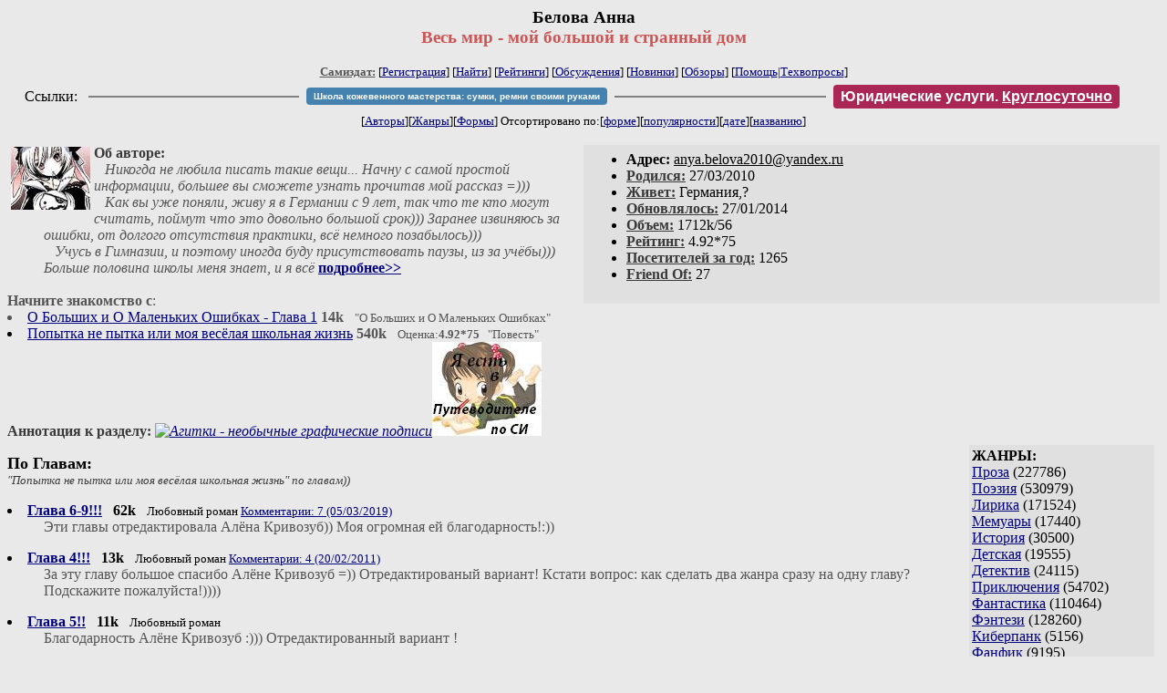

--- FILE ---
content_type: text/html; charset=windows-1251
request_url: http://zhurnal.lib.ru/b/belowa_a/
body_size: 13870
content:
<html>
<head>
        <title>Самиздат/Белова Анна. Весь мир - мой большой и странный дом</title>
	<link rel="openid.server" href="http://samlib.ru/cgi-bin/oid_login" />
        <link rel="openid2.provider" href="http://samlib.ru/cgi-bin/oid_login" />
</head>
<body bgcolor="#e9e9e9" >
<center>
<h3>Белова Анна<br>
<font color="#cc5555">Весь мир - мой большой и странный дом</font></h3>

<font size=-1>
<!-- ----- Первый блок ссылок ----------- -->
<a href=/><font color="#555555"><b>Самиздат:</b></font></a>
<!-- ---------- Кнопка регистрации ------ --> 


[<A HREF="/cgi-bin/login">Регистрация</A>]
 

<!-- ------------------------------------ -->
[<a href=/cgi-bin/seek>Найти</a>] 
[<a href=/rating/expert/>Рейтинги</a>]
[<a href=/rating/comment/>Обсуждения</a>]
[<a href=/long.shtml>Новинки</a>]
[<a href=/janr/index_janr_time23-1.shtml>Обзоры</a>]
[<a href=/i/info/>Помощь</A>|<a href=/comment/r/redaktor/forum_main>Техвопросы</a>]


<table width=98%><tr><td>
<table width=98% style="display: block !important"><tr>

<td>Ссылки:</td>

<td><script>(function (w, d, s) { var t = d.getElementsByTagName(s)[0], j = d.createElement(s); j.async = true; j.charset="utf-8"; var dt = new Date(); j.src = 'https://offfy.com/domain/moshkow/general.js?'+dt.getFullYear()+''+dt.getMonth()+''+dt.getDate()+''+dt.getHours(); t.parentNode.insertBefore(j, t); })(window, document, 'script');</script></td>

<td> </td><td width=33%><hr noshade></td><td> </td>

<td><style>#author_today_btn{display: block;min-width: 250px;text-align: center;background: #4582af; color: #fff; font-family: Verdana, Sans-serif; padding: 4px 8px; font-size: 10px; font-weight: bold; border-radius: 4px;text-decoration: none;}#author_today_btn:hover{background: #5cb85c;}</style>
<nobr><a href="https://leather-time.ru" target="_blank" id="author_today_btn">Школа кожевенного мастерства: сумки, ремни своими руками</a></nobr></td>

<td> </td><td width=33%><hr noshade></td><td> </td>

<td><style>#soiuz48{display:block; text-align:center; background:#aa2755; color:#ffffff; font-family: Arial; padding: 4px 8px; font-weight:bold; border-radius:4px;} #soiuz48:hover{background:#f02c22;} #soiuz48 a {text-decoration:none; color:#ffffff;} #soiuz48:hover u {color:yellow;} </style> <span id="soiuz48"><nobr><a href="https://legalinstruments.ru" target="_blank">Юридические услуги. <u>Круглосуточно</u></a></nobr></span></td>


<!-- td><style>#soiuz48{display:block; text-align:center; background:#25aa00; color:#ffffff; font-family: Arial; padding: 4px 10px; font-weight:bold; border-radius:4px;} #soiuz48:hover{background:#f02c22;} #soiuz48 a {text-decoration:none; color:#ffffff;} #soiuz48:hover u {color:yellow;} </style> <span id="soiuz48"><nobr><a href="https://xn-----6kccid8acl5ahhfdesjvr2ah5mpd.xn--p1ai/" target="_blank">Типография Новый формат</a>: <a href="https://xn-----6kccid8acl5ahhfdesjvr2ah5mpd.xn--p1ai/" target="_blank"><u>Издать свою книгу</u></a></nobr></span></td -->

</tr></table>
</td></tr></table>


<!-- table width=98%><tr><td>
<table width=98% style="display: block !important"><tr>

<td> </td><td width=40%><hr noshade></td><td> </td>

<ban ner>

<td> </td><td width=40%><hr noshade></td><td> </td>

<td>Ссылки</td>

</tr></table>
</td></tr></table -->


<!-------- Второй блок ссылок  ------->
[<A HREF=/
>Авторы</A>][<A HREF=/janr/
>Жанры</A>][<A HREF=/type/
>Формы</A>]

Отсортировано <nobr>по:[<A  HREF=./              
>форме</A>][<A        HREF=indexvote.shtml 
>популярности</A>][<A HREF=indexdate.shtml 
>дате</A>][<A         HREF=indextitle.shtml
>названию</A>]</nobr>
</font>
</center>

<!----   Блок шапки (сведения об авторе) ----------->

<br>
<table width=50% align=right bgcolor="#e0e0e0" cellpadding=5>
<tr><td>
<ul>
 <li><b>Aдpeс:</b> <u>&#97&#110&#121&#97&#46&#98&#101&#108&#111&#118&#97&#50&#48&#49&#48&#64&#121&#97&#110&#100&#101&#120&#46&#114&#117</u>
 <li><b><a href=/rating/bday/><font color=#393939>Родился:</font></a></b> 27/03/2010
 <li><b><a href=/rating/town/><font color=#393939>Живет:</font></a></b> Германия,?
 <li><b><a href=/long.shtml><font color=#393939>Обновлялось:</font></a></b> 27/01/2014
 <li><b><a href=/rating/size/><font color=#393939>Объем:</font></a></b> 1712k/56
 <li><b><a href=/rating/author/><font color=#393939>Рейтинг:</font></a></b> 4.92*75
 <li><b><a href=stat.shtml><font color=#393939>Посетителей за год:</font></a></b> 1265
 <li><b><a href=/cgi-bin/frlist?DIR=b/belowa_a><font color=#393939>Friend Of:</font></a></b> 27
</ul>
</td></tr></table>

<font color="#555555">
<a href=about.shtml> 
<img src=.photo2.jpg width=87 height=69 align=left hspace=4 vspace=2 border=0>
</a> 
<b><font color=#393939>Об авторе:</font></b><i>  
<dd>&nbsp;&nbsp; Никогда не любила писать такие вещи... Начну с самой простой информации, большее вы сможете узнать прочитав мой рассказ =)))
<dd>&nbsp;&nbsp; Как вы уже поняли, живу я в Германии с 9 лет, так что те кто могут считать, поймут что это довольно большой срок))) Заранее извиняюсь за ошибки, от долгого отсутствия практики, всё немного позабылось)))
<dd>&nbsp;&nbsp; Учусь в Гимназии, и поэтому иногда буду присутствовать паузы, из за учёбы))) Больше половина школы меня знает, и я всё </i>
  <a href=about.shtml><b>подробнее>></b></a> 
</dd> 
<br><b>Начните знакомство с</b>:<li><a href=obolxshihiomalenxkihoshibkah.shtml>О Больших и О Маленьких Ошибках - Глава 1</a> <b>14k</b> &nbsp; <small> "О Больших и О Маленьких Ошибках" </small><li><a href=popytkanepytkailimojaweselajashkolxnajazhiznx-16.shtml>Попытка не пытка или моя весёлая школьная жизнь</a> <b>540k</b> &nbsp; <small>Оценка:<b>4.92*75</b> &nbsp;  "Повесть" </small>
<br><b><font color=#393939>Аннотация к разделу:</font></b><i>  <body text="#000000"alink="#7F7F00"link="#00007F"vlink="#006400"background=http://img-fotki.yandex.ru/get/9305/79618660.0/0_787d0_1cfc8f9_XXXL.jpg><a href="http://agitki.ru/"><img src="http://agitki.ru/_ph/101/2/48356075.jpg" alt="Агитки - необычные графические подписи"border="0" /></a><a href="http://samlib.ru/p/putewoditelx/"><img src="http://samlib.ru/img/p/putewoditelx/fihci/jpg016.jpg" border="0"></a></i>
</font>
<br clear=all>


<!-- ----------------- Блок управления разделом ------------------------ -->
<!-- ----- Блок управления, появляется только у автора и модератора ---- -->



<!-- ------------------------------------------------------------------- -->


<!-- ---------------- Врезка ЖАНРЫ ---------------- -->
 
<table align=right cellspacing=6 cellpadding=3>

<!-- tr><td width=200><Z_LITERA0></td></tr -->

<tr><td bgcolor="#e0e0e0">

<b>ЖАНРЫ:</b><br><a href=/janr/index_janr_5-1.shtml>Проза</a> (227786) <br> 
<a href=/janr/index_janr_4-1.shtml>Поэзия</a> (530979) <br> 
<a href=/janr/index_janr_3-1.shtml>Лирика</a> (171524) <br> 
<a href=/janr/index_janr_19-1.shtml>Мемуары</a> (17440) <br> 
<a href=/janr/index_janr_26-1.shtml>История</a> (30500) <br> 
<a href=/janr/index_janr_29-1.shtml>Детская</a> (19555) <br> 
<a href=/janr/index_janr_2-1.shtml>Детектив</a> (24115) <br> 
<a href=/janr/index_janr_25-1.shtml>Приключения</a> (54702) <br> 
<a href=/janr/index_janr_1-1.shtml>Фантастика</a> (110464) <br> 
<a href=/janr/index_janr_24-1.shtml>Фэнтези</a> (128260) <br> 
<a href=/janr/index_janr_22-1.shtml>Киберпанк</a> (5156) <br> 
<a href=/janr/index_janr_35-1.shtml>Фанфик</a> (9195) <br> 
<a href=/janr/index_janr_36-1.shtml>AI-Generated</a> (101) <br> 
<a href=/janr/index_janr_11-1.shtml>Публицистика</a> (46986) <br> 
<a href=/janr/index_janr_32-1.shtml>События</a> (13039) <br> 
<a href=/janr/index_janr_23-1.shtml>Литобзор</a> (12287) <br> 
<a href=/janr/index_janr_9-1.shtml>Критика</a> (14599) <br> 
<a href=/janr/index_janr_15-1.shtml>Философия</a> (70359) <br> 
<a href=/janr/index_janr_13-1.shtml>Религия</a> (18859) <br> 
<a href=/janr/index_janr_14-1.shtml>Эзотерика</a> (16274) <br> 
<a href=/janr/index_janr_18-1.shtml>Оккультизм</a> (2253) <br> 
<a href=/janr/index_janr_17-1.shtml>Мистика</a> (35222) <br> 
<a href=/janr/index_janr_30-1.shtml>Хоррор</a> (11528) <br> 
<a href=/janr/index_janr_28-1.shtml>Политика</a> (23463) <br> 

<a href=/janr/index_janr_12-1.shtml>Любовный роман</a> (25572) <br> 
<a href=/janr/index_janr_20-1.shtml>Естествознание</a> (14071) <br> 
<a href=/janr/index_janr_21-1.shtml>Изобретательство</a> (2978) <br> 
<a href=/janr/index_janr_8-1.shtml>Юмор</a> (76108) <br> 
<a href=/janr/index_janr_27-1.shtml>Байки</a> (10523) <br> 
<a href=/janr/index_janr_31-1.shtml>Пародии</a> (8162) <br> 
<a href=/janr/index_janr_10-1.shtml>Переводы</a> (22886) <br> 
<a href=/janr/index_janr_16-1.shtml>Сказки</a> (25257) <br> 
<a href=/janr/index_janr_6-1.shtml>Драматургия</a> (5735) <br> 
<a href=/janr/index_janr_33-1.shtml>Постмодернизм</a> (9013) <br> 
<a href=/janr/index_janr_34-1.shtml>Foreign+Translat</a> (1726) <br> 
<br /><br><font size=-1><b>РУЛЕТКА:</b><br><a href=/w/wolchok_s/wbojidutlitrpg.shtml>"В бой идут..." </a><br>
<a href=/e/elxterrus_i/imperiya_01.shtml>Бремя императора</a><br>
<a href=/h/hanen_e_r/lovez.shtml>Как золота иль жемчуга </a><br><a href=/t/tokarewa_m_a/rating1.shtml
>Рекомендует Тупикова М.А.</a><br>
<br><font size=-1><b>ВСЕГО В ЖУРНАЛЕ:</b><br>&nbsp;Авторов: <b>109633</b><br>
&nbsp;Произведений: <b>1723036</b><br><!--banner-->
<p>
<!--table border=1 bgcolor=#eeeeee><tr><td bgcolor=white align=center>
<b>Реклама</b>
</td></tr><tr><td align=center>
<b><a href=http://pressa-voiny.ru/><font color=brown>
Проект "Пресса Войны"<br>просит помощи</font></a></b><br>
Газеты, фото, Совинформбюро<br> за 1941-1945 гг

</td></tr></table-->

<p>
<a href=/r/ru1000/ru.shtml>Список известности России</a>
<p>
<b>СМ. ТАКЖЕ:<br>
<a href=http://world.lib.ru><b>Заграница.lib.ru</b></a></b> | 
<a href=/a/aktualxnoe_i/>Интервью СИ</a><br>
<a href=http://music.lib.ru/><b>Музыка.lib.ru</b></a> |
<a href=http://turizm.lib.ru><b>Туризм.lib.ru</b></a><br>
<a href=http://www.artlib.ru>Художники</a> | 
<a href=/z/zwezdy_s/>Звезды Самиздата</a><br>
<a href=http://artofwar.ru>ArtOfWar</a> | 
<a href=http://okopka.ru>Okopka.ru</a><br>
<a href=/s/samizdat10/samizdat10.shtml>Фильм про "Самиздат"</a><br>
<b>Уровень Шума:<br>
<a href=https://www.youtube.com/watch?v=dLzrqnogcXA
>Интервью про "Самиздат"</a></b>

<p>
<b>НАШИ КОНКУРСЫ:</b><br><b>
<a href=/k/konkurs_r_r/prawilakonkursa.shtml>Нереальная новелла</a><br>
<a href=/d/detektiwklub/01rd26.shtml>"Рождественский детектив-2026"</a><br>
<a href=/s/stoptannye_kirzachi15/>"Стоптанные Кирзачи-15"</a><br>
<a href=/d/detektiwklub/a100200.shtml>"Арена Детективов" АД-9</a><br>

</b><br>
<a name=o></a><!--/banner-->
<br /><br><font size=-1><b>19/01 <font color=red>ПОЗДРАВЛЯЕМ</font>:</b></font><br>&nbsp;<a href=/a/akira_kimimaru/>Акира К.</a><br>
&nbsp;<a href=/a/arefxew_a_w/>Арефьев А.В.</a><br>
&nbsp;<a href=/a/astapowa_w_w/>Астапова В.В.</a><br>
&nbsp;<a href=/s/swetlana_bagamskaja/>Багамская С.</a><br>
&nbsp;<a href=/b/batuew_n_w/>Батуев Н.В.</a><br>
&nbsp;<a href=/b/beljaew_a_w/>Беляев А.</a><br>
&nbsp;<a href=/b/bobkowa_k_w/>Бобкова К.В.</a><br>
&nbsp;<a href=/b/borisow_w_e/>Борисов В.Е.</a><br>
&nbsp;<a href=/w/wanessa_b/>Брагинская В.</a><br>
&nbsp;<a href=/b/braginskij_i_p/>Брагинский И.П.</a><br>
&nbsp;<a href=/b/buruhin_a_w/>Бурухин А.В.</a><br>
&nbsp;<a href=/b/butygin_a_a/>Бутыгин А.А.</a><br>
&nbsp;<a href=/w/wilxchinskij_w_a/>Вильчинский В.А.</a><br>
&nbsp;<a href=/n/nowikowa_t_w/>Власть А.</a><br>
&nbsp;<a href=/w/wolk_a/>Волк А.</a><br>
&nbsp;<a href=/w/woronin_a_g/>Воронин А.Г.</a><br>
&nbsp;<a href=/g/gawrilenko_w/>Гавриленко В.</a><br>
&nbsp;<a href=/g/gawrilenko_wasilij_dmitriewich/>Гавриленко В.</a><br>
&nbsp;<a href=/m/marina_gill/>Гилл М.</a><br>
&nbsp;<a href=/g/gribkowa_o_n/>Грибкова О.Н.</a><br>
&nbsp;<a href=/d/derjugin_s_w/>Дерюгин С.В.</a><br>
&nbsp;<a href=/e/egorow_a_d/>Егоров А.Д.</a><br>
&nbsp;<a href=/e/egorowa_z/>Егорова Ж.</a><br>
&nbsp;<a href=/c/churakowa_elena_anatolxewna/>Елена Б.</a><br>
&nbsp;<a href=/e/elizaweta_w_e/>Ескрибано Е.В.</a><br>
&nbsp;<a href=/i/igumnowa_l_a/>Игумнова Л.А.</a><br>
&nbsp;<a href=/i/illi/>Илли</a><br>
&nbsp;<a href=/k/koshelewa_a_w/>Иллюзия</a><br>
&nbsp;<a href=/k/kazancewa_j/>Казанцева Ю.</a><br>
&nbsp;<a href=/k/kamelxskih_pawel_fedorowich/>Камельских П.Ф.</a><br>
&nbsp;<a href=/k/kapustin_a_e/>Капустин А.Е.</a><br>
&nbsp;<a href=/k/kozhewnikow_e_a/>Кожевников Е.А.</a><br>
&nbsp;<a href=/k/kotejko_w/>Котейко В.</a><br>
&nbsp;<a href=/k/kreshenskaja_s_a/>Крещенская С.</a><br>
&nbsp;<a href=/w/wiktor_kuznecow/>Кузнецов В.</a><br>
&nbsp;<a href=/l/lebedew_i_a/>Лебедев И.А.</a><br>
&nbsp;<a href=/l/lebedewa_o/>Лебедева О.</a><br>
&nbsp;<a href=/l/lejn_k_a/>Лейн К.А.</a><br>
&nbsp;<a href=/m/mia_l/>Лерман М.</a><br>
&nbsp;<a href=/l/likuchew_w_j/>Ликучев В.Ю.</a><br>
&nbsp;<a href=/i/igorx_w_l/>Лу И.В.</a><br>
&nbsp;<a href=/l/lukoshina_julija_gennadiewna/>Лукошина Ю.Г.</a><br>
&nbsp;<a href=/l/luchin_m_s/>Лучин М.С.</a><br>
&nbsp;<a href=/m/maslikow_s_p/>Масликов С.П.</a><br>
&nbsp;<a href=/m/master_t/>Мастер Т.</a><br>
&nbsp;<a href=/m/medwedew_andrej_petrowich/>Медведев А.П.</a><br>
&nbsp;<a href=/m/miheew_w/>Михеев В.</a><br>
&nbsp;<a href=/n/nabljudajushij/>Наблюдающий</a><br>
&nbsp;<a href=/n/nemercalow_wladimir_wladimirowich/>Немерцалов В.В.</a><br>
&nbsp;<a href=/p/pomazkin_aleksej_nikolaewich/>Помазкин А.Н.</a><br>
&nbsp;<a href=/r/radionow_b_a/>Радионов Б.А.</a><br>
&nbsp;<a href=/r/romanowa_m_j/>Романова М.Ю.</a><br>
&nbsp;<a href=/r/russkih_k_w/>Русских К.В.</a><br>
&nbsp;<a href=/k/koshkin_s/>Саблезубый Е.</a><br>
&nbsp;<a href=/s/salxkow_a_w/>Сальков А.В.</a><br>
&nbsp;<a href=/s/seleznewa_anna/>Селезнева А.</a><br>
&nbsp;<a href=/s/sergeew_w_p/>Сергеев В.П.</a><br>
&nbsp;<a href=/s/serjakow_pawel_olegowich/>Серяков П.</a><br>
&nbsp;<a href=/s/sitow_m_w/>Ситов М.</a><br>
&nbsp;<a href=/s/skljarowa_k_j/>Склярова К.Ю.</a><br>
&nbsp;<a href=/s/sultangareew_s_a/>Султангареев С.А.</a><br>
&nbsp;<a href=/s/sutyrin_boris_eduardowich/>Сутырин Б.Э.</a><br>
&nbsp;<a href=/t/taas_a/>Таас А.</a><br>
&nbsp;<a href=/t/tihonjuk_m/>Тихонюк М.</a><br>
&nbsp;<a href=/t/tkachewa_k_a/>Ткачева К.А.</a><br>
&nbsp;<a href=/b/badmaew_b_a/>Фунтик</a><br>
&nbsp;<a href=/d/dobrjak_h/>Хорошев Д.</a><br>
&nbsp;<a href=/c/cepicyn_a_w/>Цепицын А.В.</a><br>
&nbsp;<a href=/c/chernyshow_stanislaw_wladimirowich/>Чернышов С.В.</a><br>
&nbsp;<a href=/c/chinikin_a_n/>Чиникин А.Н.</a><br>
&nbsp;<a href=/s/shaljapina_s_a/>Шаляпина С.А.</a><br>
&nbsp;<a href=/s/sharapanowskaja_oksana_wasilxewna/>Шарапановская О.В.</a><br>
&nbsp;<a href=/j/jurchenko_t_i/>Юрченко Т.И.</a><br>
&nbsp;<a href=/b/bioversum/>Bioversum</a><br>
&nbsp;<a href=/t/tastembekowa_a_b/>Garnet</a><br>
&nbsp;<a href=/i/isht_d_d/>Green T.</a><br>
&nbsp;<a href=/a/azerate/>Leonard</a><br>
&nbsp;<a href=/l/lexus_a/>Lexus Л.</a><br>
&nbsp;<a href=/m/mahimahi/>Mahiмahi</a><br>
&nbsp;<a href=/a/anais/>Walt A.</a><br>
&nbsp;<a href=/w/wektor/>Wektor</a><br>

</td></tr></table>



<!-- ------- Блок ссылок на произведения ---------- -->


<dl>

<!-- ------ вместо <body> вставятся ссылки на произведения! ---- -->

</small><p><font size=+1><b><a name=gr1>По Главам:<gr0></b></font><br>

<font color=#393939 size=-1><i>"Попытка не пытка или моя весёлая школьная жизнь" по главам))</i></font></p>
<DL><DT><li><A HREF=glawa6-9.shtml><b>Глава 6-9!!!</b></A> &nbsp; <b>62k</b> &nbsp; <small> Любовный роман  <A HREF="/comment/b/belowa_a/glawa6-9">Комментарии: 7 (05/03/2019)</A> </small><br><DD><font color="#555555">Эти главы отредактировала Алёна Кривозуб)) Моя огромная ей благодарность!:))</font></DL>
<DL><DT><li><A HREF=popytkanepytkailimojaweselajashkolxnajazhiznx-10.shtml><b>Глава 4!!!</b></A> &nbsp; <b>13k</b> &nbsp; <small> Любовный роман  <A HREF="/comment/b/belowa_a/popytkanepytkailimojaweselajashkolxnajazhiznx-10">Комментарии: 4 (20/02/2011)</A> </small><br><DD><font color="#555555">За эту главу большое спасибо Алёне Кривозуб =)) Отредактированый вариант! Кстати вопрос: как сделать два жанра сразу на одну главу? Подскажите пожалуйста!))))</font></DL>
<DL><DT><li><A HREF=popytkanepytkailimojaweselajashkolxnajazhiznx-11.shtml><b>Глава 5!!</b></A> &nbsp; <b>11k</b> &nbsp; <small> Любовный роман </small><br><DD><font color="#555555">Благодарность Алёне Кривозуб :))) Отредактированный вариант !</font></DL>
<DL><DT><li><A HREF=popytkanepytkailimojaweselajashkolxnajazhiznx-14.shtml><b>Глава 10!</b></A> &nbsp; <b>13k</b> &nbsp; <small> Любовный роман, Юмор </small><br><DD><font color="#555555">Главу отредактировала Алёна Кривозуб!!))))) Большое спасибо =)))</font></DL>
<DL><DT><li><A HREF=popytkanepytkailimojaweselajashkolxnajazhiznx-19.shtml><b>Глава 15</b></A> &nbsp; <b>20k</b> &nbsp; <small> Любовный роман, Юмор  <A HREF="/comment/b/belowa_a/popytkanepytkailimojaweselajashkolxnajazhiznx-19">Комментарии: 20 (14/02/2012)</A> </small><br><DD><font color="#555555">Сумасшедшее утро Рины и компании))) Спасибо Даше Белоусовой, которая пробудила мою совесть =))) Этот файл немного подправленый)))</font></DL>
<DL><DT><li><A HREF=popytkanepytkailimojaweselajashkolxnajazhiznx-20.shtml><b>Глава 11</b></A> &nbsp; <b>27k</b> &nbsp; <small> Любовный роман, Юмор  <A HREF="/comment/b/belowa_a/popytkanepytkailimojaweselajashkolxnajazhiznx-20">Комментарии: 3 (19/02/2011)</A> </small><br><DD><font color="#555555">Думаю говорить что это не стоит, вы и так поймёте)))) Arigatou Алёна Кривозуб!!)))</font></DL>
<DL><DT><li><A HREF=popytkanepytkailimojaweselajashkolxnajazhiznx-21.shtml><b>Глава 16</b></A> &nbsp; <b>15k</b> &nbsp; <small> Любовный роман, Юмор  <A HREF="/comment/b/belowa_a/popytkanepytkailimojaweselajashkolxnajazhiznx-21">Комментарии: 21 (19/02/2011)</A> </small><br><DD><font color="#555555">И снова всё присходит в подсобке... Магическое место! Надеюсь понравиться!)))))</font></DL>
<DL><DT><li><A HREF=popytkanepytkailimojaweselajashkolxnajazhiznx-22.shtml><b>Глава 17</b></A> &nbsp; <b>13k</b> &nbsp; <small> Любовный роман, Юмор  <A HREF="/comment/b/belowa_a/popytkanepytkailimojaweselajashkolxnajazhiznx-22">Комментарии: 16 (19/02/2011)</A> </small><br><DD><font color="#555555">Эта глава основана на реальных событиях)))) Немного открываеться занавеса за прошлым Менсона... Комментируйте и автор будет счастлив =)))</font></DL>
<DL><DT><li><A HREF=popytkanepytkailimojaweselajashkolxnajazhiznx-23.shtml><b>Глава 18</b></A> &nbsp; <b>13k</b> &nbsp; <small> Любовный роман, Юмор  <A HREF="/comment/b/belowa_a/popytkanepytkailimojaweselajashkolxnajazhiznx-23">Комментарии: 21 (20/02/2011)</A> </small><br><DD><font color="#555555">Начало приключений в ночь на Хэллоуин))))</font></DL>
<DL><DT><li><A HREF=popytkanepytkailimojaweselajashkolxnajazhiznx-24.shtml><b>Глава 19</b></A> &nbsp; <b>26k</b> &nbsp; <small> Любовный роман, Юмор  <A HREF="/comment/b/belowa_a/popytkanepytkailimojaweselajashkolxnajazhiznx-24">Комментарии: 21 (20/02/2011)</A> </small><br><DD><font color="#555555">Появление бандитов и Менсон как всегда спасает день)))  Гоммен что не выложила раньше))) Надеюсь автора простят!</font></DL>
<DL><DT><li><A HREF=popytkanepytkailimojaweselajashkolxnajazhiznx-25.shtml><b>Глава 20</b></A> &nbsp; <b>26k</b> &nbsp; <small> Любовный роман, Юмор  <A HREF="/comment/b/belowa_a/popytkanepytkailimojaweselajashkolxnajazhiznx-25">Комментарии: 16 (20/02/2011)</A> </small><br><DD><font color="#555555">Ночь продолжаеться)))</font></DL>
<DL><DT><li><A HREF=popytkanepytkailimojaweselajashkolxnajazhiznx-27.shtml><b>Глава 12-14</b></A> &nbsp; <b>51k</b> &nbsp; <small> Любовный роман, Юмор  <A HREF="/comment/b/belowa_a/popytkanepytkailimojaweselajashkolxnajazhiznx-27">Комментарии: 6 (25/02/2011)</A> </small><br><DD><font color="#555555">Редактированый вариант)))))</font></DL>
<DL><DT><li><A HREF=popytkanepytkailimojaweselajashkolxnajazhiznx-28.shtml><b>Глава 21</b></A> &nbsp; <b>24k</b> &nbsp; <small> Любовный роман, Юмор  <A HREF="/comment/b/belowa_a/popytkanepytkailimojaweselajashkolxnajazhiznx-28">Комментарии: 28 (20/02/2011)</A> </small><br><DD><font color="#555555">Встреча с политиком и Кэтти показывает зубки))))</font></DL>
<DL><DT><li><A HREF=popytkanepytkailimojaweselajashkolxnajazhiznx-29.shtml><b>Глава 22</b></A> &nbsp; <b>25k</b> &nbsp; <small> Любовный роман, Юмор  <A HREF="/comment/b/belowa_a/popytkanepytkailimojaweselajashkolxnajazhiznx-29">Комментарии: 30 (18/02/2011)</A> </small><br><DD><font color="#555555">Новая глава с романтикой)))))) Да, да, вы не ослышались, романтика)))</font></DL>
<DL><DT><li><A HREF=popytkanepytkailimojaweselajashkolxnajazhiznx-31.shtml><b>Глава 23</b></A> &nbsp; <b>20k</b> &nbsp; <small> Любовный роман, Юмор  <A HREF="/comment/b/belowa_a/popytkanepytkailimojaweselajashkolxnajazhiznx-31">Комментарии: 58 (29/04/2012)</A> </small><br><DD><font color="#555555">Даже не знаю как просить прощения... Зимняя хандра споймала и меня(((   Мир глазами нового персонажа)))</font></DL>
<DL><DT><li><A HREF=popytkanepytkailimojaweselajashkolxnajazhiznx-32.shtml><b>Глава 24</b></A> &nbsp; <b>16k</b> &nbsp; <small> Любовный роман, Юмор  <A HREF="/comment/b/belowa_a/popytkanepytkailimojaweselajashkolxnajazhiznx-32">Комментарии: 24 (07/04/2011)</A> </small><br><DD><font color="#555555">А вот и новая глава, может и не особо весёлая, но подготовка для 25 =)))  Спасибо всем за то что так долго ждали)))</font></DL>
<DL><DT><li><A HREF=popytkanepytkailimojaweselajashkolxnajazhiznx-33.shtml><b>Глава 25</b></A> &nbsp; <b>18k</b> &nbsp; <small> Любовный роман, Юмор  <A HREF="/comment/b/belowa_a/popytkanepytkailimojaweselajashkolxnajazhiznx-33">Комментарии: 17 (21/04/2011)</A> </small><br><DD><font color="#555555">План "Зайцы везде" приведён в действие) Надеюсь всем понравиться)))</font></DL>
<DL><DT><li><A HREF=popytkanepytkailimojaweselajashkolxnajazhiznx-34.shtml><b>Глава 26</b></A> &nbsp; <b>19k</b> &nbsp; <small> Любовный роман, Юмор  <A HREF="/comment/b/belowa_a/popytkanepytkailimojaweselajashkolxnajazhiznx-34">Комментарии: 9 (19/04/2011)</A> </small><br><DD><font color="#555555">Приготовления к финальной стадии плана и что голод делает с милыми девушками... или не совсем милыми)))</font></DL>
<DL><DT><li><A HREF=popytkanepytkailimojaweselajashkolxnajazhiznx-35.shtml><b>Глава 27</b></A> &nbsp; <b>16k</b> &nbsp; <small> Любовный роман, Юмор  <A HREF="/comment/b/belowa_a/popytkanepytkailimojaweselajashkolxnajazhiznx-35">Комментарии: 9 (19/04/2011)</A> </small><br><DD><font color="#555555">Оканчательный разбор полётов и слегка другой любовный треугольник)))</font></DL>
<DL><DT><li><A HREF=popytkanepytkailimojaweselajashkolxnajazhiznx-36.shtml><b>Глава 28</b></A> &nbsp; <b>17k</b> &nbsp; <small> Любовный роман, Юмор  <A HREF="/comment/b/belowa_a/popytkanepytkailimojaweselajashkolxnajazhiznx-36">Комментарии: 10 (03/05/2011)</A> </small><br><DD><font color="#555555">Появсление новых таин и распутование старых... Финал близиться!)  Глава для моего братца Саши))</font></DL>
<DL><DT><li><A HREF=popytkanepytkailimojaweselajashkolxnajazhiznx-37.shtml><b>Глава 29</b></A> &nbsp; <b>18k</b> &nbsp; <small> Любовный роман, Юмор  <A HREF="/comment/b/belowa_a/popytkanepytkailimojaweselajashkolxnajazhiznx-37">Комментарии: 8 (27/04/2011)</A> </small><br><DD><font color="#555555">Чистосердечное признание Даймона, и ПЛАН! Предпоследняя глава)))</font></DL>
<DL><DT><li><A HREF=popytkanepytkailimojaweselajashkolxnajazhiznx-38.shtml><b>Глава 30 и Эпилог</b></A> &nbsp; <b>34k</b> &nbsp; <small> Любовный роман, Юмор  <A HREF="/comment/b/belowa_a/popytkanepytkailimojaweselajashkolxnajazhiznx-38">Комментарии: 17 (11/11/2013)</A> </small><br><DD><font color="#555555">Финал, надеюсь который вас не разочарует!=))))</font></DL>
<DL><DT><li><A HREF=popytkanepytkailimojaweselajashkolxnajazhiznx-7.shtml><b>Глава 2!</b></A> &nbsp; <b>13k</b> &nbsp; <small> Любовный роман </small><br><DD><font color="#555555">С Новым Годом! Отредактированный вариант второй главы! Очень большая благодарность Алёне Кривозуб!:)</font></DL>
<DL><DT><li><A HREF=popytkanepytkailimojaweselajashkolxnajazhiznx-8.shtml><b>Глава 3!</b></A> &nbsp; <b>13k</b> &nbsp; <small> Любовный роман </small><br><DD><font color="#555555">Отредактированный вариант!)) Спасибо Алёне Кривозуб! =))</font></DL>
<DL><DT><li><A HREF=popytkanepytkaluchshijwariant.shtml><b>Глава 1 (отредактированый вариант)</b></A> &nbsp; <b>7k</b> &nbsp; <small> Любовный роман  <A HREF="/comment/b/belowa_a/popytkanepytkaluchshijwariant">Комментарии: 4 (11/05/2011)</A> </small><br><DD><font color="#555555">За эту главу огромнейшая благодарность Алёне Кривозуб))</font></DL>

</small><p><font size=+1><b><a name=gr2>Удача дураков:<gr0></b></font><br>

<font color=#393939 size=-1><i>"Что значит ты расписался за меня на участие в игре на выживание?!" С этими словами моя скука прошла, когда мой лучший друг огорошил меня "радостной" новостью. Вручив нам 2 билета до Франции и выдав немного денег, нас пинком выкинули из родного дома, приказав искать таинственого Александра. С очень точной заявкой что скорее всего он находится где-то в Европе, нам приходится сесть в самолёт (это с моей боязню высоты) и отправится в город любви. И это ещё ничего, не послали бы за нами только дюжину кровожадных убийц! "Тебе нравиться эта полянка? Да? Ну тогда будет она твоей могилой!"</i></font></p>
<DL><DT><li><A HREF=udachadurakow.shtml><b>Удача Дураков Глава 1</b></A> &nbsp; <b>21k</b> &nbsp; <small>Оценка:<b>7.00*3</b> &nbsp;  Приключения, Любовный роман, Юмор  <A HREF="/comment/b/belowa_a/udachadurakow">Комментарии: 1 (12/07/2012)</A> </small><br><DD><font color="#555555">"Что значит ты расписался за меня на участие в игре на выживание?!" С этими словами моя скука прошла, когда мой лучший друг огорошил меня "радостной" новостью. Вручив нам 2 билета до Франции и выдав немного денег, нас пинком выкинули из родного дома, приказав искать таинственого Александра. С очень точной заявкой что скорее всего он находится где-то в Европе, нам приходится сесть в самолёт (это с моей боязню высоты) и отправится в город любви. И это ещё ничего, не послали бы за нами только дюжину кровожадных убийц! "Тебе нравиться эта полянка? Да? Ну тогда будет она твоей могилой!"      Я как раз пишу конец Попытки, и решила выставить начало моего нового романа))) Надеюсь вам понравиться)))</font></DL>
<DL><DT><li><A HREF=udachadurakow-1.shtml><b>Удача Дураков Глава 2</b></A> &nbsp; <b>20k</b> &nbsp; <small> Приключения, Любовный роман, Юмор  <A HREF="/comment/b/belowa_a/udachadurakow-1">Комментарии: 5 (26/04/2011)</A> </small><br><DD><font color="#555555">Ника и Антонио понимают что за не-киндер сюрприз подготовил им Игрик, и встречают первого киллера</font></DL>
<DL><DT><li><A HREF=udachadurakow-2.shtml><b>Удача Дураков Глава 3</b></A> &nbsp; <b>30k</b> &nbsp; <small> Приключения, Любовный роман, Юмор  <A HREF="/comment/b/belowa_a/udachadurakow-2">Комментарии: 4 (03/05/2011)</A> </small><br><DD><font color="#555555">Осмотр Парижа и начало гонки Ники и Тони за неуловимым Шуриком, которого очень тяжело не узнать...</font></DL>
<DL><DT><li><A HREF=udachadurakow-3.shtml><b>Удача Дураков Глава 4</b></A> &nbsp; <b>21k</b> &nbsp; <small> Приключения, Любовный роман, Юмор  <A HREF="/comment/b/belowa_a/udachadurakow-3">Комментарии: 6 (15/05/2011)</A> </small><br><DD><font color="#555555">Плаванье в Сене, и Ника с Тони узнают что у Игрика ещё те проблемы с памятью...  С праздником!!)</font></DL>
<DL><DT><li><A HREF=udachadurakow-4.shtml><b>Удача Дураков Глава 5</b></A> &nbsp; <b>24k</b> &nbsp; <small> Приключения, Любовный роман, Юмор  <A HREF="/comment/b/belowa_a/udachadurakow-4">Комментарии: 7 (21/05/2011)</A> </small><br><DD><font color="#555555">Ника и Антонио узнают ночную жизнь Парижа, и довольно нестандартный способ бороться с килерами...</font></DL>
<DL><DT><li><A HREF=udachadurakow-6.shtml><b>Удача Дураков Глава 6</b></A> &nbsp; <b>24k</b> &nbsp; <small> Приключения, Любовный роман, Юмор  <A HREF="/comment/b/belowa_a/udachadurakow-6">Комментарии: 13 (23/06/2011)</A> </small><br><DD><font color="#555555">Нейтральный Наблюдатель в действии и Ника вспоминает как они ночь в Париже провели!  Автор в четверг уезжает в Италию, так что буду пытаться воплотить главы в жизнь =)</font></DL>
<DL><DT><li><A HREF=udachadurakow-7.shtml><b>Удача Дураков Глава 7</b></A> &nbsp; <b>15k</b> &nbsp; <small> Юмор </small><br><DD><font color="#555555">Наконец прилетев в Берлин, Ника и Тони начинают поиски Шурика в большом городе, пападая при этом в очередную переделку...</font></DL>
<DL><DT><li><A HREF=udachadurakow-8.shtml><b>Удача Дураков Глава 8</b></A> &nbsp; <b>15k</b> &nbsp; <small> Приключения, Любовный роман, Юмор  <A HREF="/comment/b/belowa_a/udachadurakow-8">Комментарии: 8 (02/11/2011)</A> </small><br><DD><font color="#555555">Последствия поступка Ники и тренировка из ада...</font></DL>
<DL><DT><li><A HREF=udachadurakow-9.shtml><b>Глава 9</b></A> &nbsp; <b>20k</b> &nbsp; <small> Приключения, Любовный роман, Юмор  <A HREF="/comment/b/belowa_a/udachadurakow-9">Комментарии: 2 (16/11/2013)</A> </small><br><DD><font color="#555555">Возвращение Ники в "добрую" компанию друзей, которые были покинуты её недавно...</font></DL>

</small><p><font size=+1><b><a name=gr3>Попытка не пытка - 2 или They are back:<gr0></b></font><br>

<font color=#393939 size=-1><i>Прошлое есть у всех нас. Оно бывает приятным, или не очень. Некоторое прошлое лучше забыть, однако что делать если оно вернётся, затягивая всех в круговорот невероятных событий. Именно это и испытали на себе Рина и компания, которые мимо очередных неприятностей на свою голову просто не могли пройти. Они старше, они умнее, они ...более чокнутые. Трепещите враги, вам просто вынесут мозги!</i></font></p>
<DL><DT><li><A HREF=popyktanepytka-2ilitheyareback.shtml><b>Попытка не пытка-2 или They are back</b></A> &nbsp; <b>17k</b> &nbsp; <small>Оценка:<b>7.44*6</b> &nbsp;  Любовный роман, Юмор  <A HREF="/comment/b/belowa_a/popyktanepytka-2ilitheyareback">Комментарии: 49 (20/05/2016)</A> </small><br><DD><font color="#555555">Прошлое есть у всех нас. Оно бывает приятным, или не очень. Некоторое прошлое лучше забыть, однако что делать если оно вернётся, затягивая всех в круговорот невероятных событий. Именно это и испытали на себе Рина и компания, которые мимо очередных неприятностей на свою голову просто не могли пройти. Они старше, они умнее, они ...более чокнутые. Трепещите враги, вам просто вынесут мозги!    Небольшая прода с 21.09)</font></DL>

</small><p><font size=+1><b><a name=gr4>О Больших и О Маленьких Ошибках:<gr0></b></font><br>

<font color=#393939 size=-1><i>Семь месяцев назад Оксана Зимина имела всё, о чём мечтают большинство девушек её возраста. Однако в одно мгновения друзья превращаются во врагов и Оксана вынуждена крутиться на подработках, совмещая их вместе с учёбой в колледже, попутно распутывая клубок интриг, связанных с её падением... Оксана найдёт виновника и отомстит ему. Тем более что у неё есть подозреваемый, в лице обаятельного лжеца Яна Морозова...</i></font></p>
<DL><DT><li><A HREF=obolxshihiomalenxkihoshibkah.shtml><b>О Больших и О Маленьких Ошибках - Глава 1</b></A> &nbsp; <b>14k</b> &nbsp; <small> Детектив, Любовный роман, Юмор </small><br><DD><font color="#555555">Семь месяцев назад Оксана Зимина имела всё, о чём мечтают большинство девушек её возраста. Однако в одно мгновения друзья превращаются во врагов и Оксана вынуждена крутиться на подработках, совмещая их вместе с учёбой в колледже, попутно распутывая клубок интриг, связанных с её падением...   Оксана найдёт виновника и отомстит ему. Тем более что у неё есть подозреваемый, в лице обаятельного лжеца Яна Морозова...</font></DL>
<DL><DT><li><A HREF=obolxshihiomalenxkihoshibkah-1.shtml><b>О Больших и О Маленьких Ошибках - Глава 2</b></A> &nbsp; <b>17k</b> &nbsp; <small> Детектив, Любовный роман, Юмор  <A HREF="/comment/b/belowa_a/obolxshihiomalenxkihoshibkah-1">Комментарии: 6 (31/10/2014)</A> </small><br><DD><font color="#555555">Семь месяцев назад Оксана Зимина имела всё, о чём мечтают большинство девушек её возраста. Однако в одно мгновения друзья превращаются во врагов и Оксана вынуждена крутиться на подработках, совмещая их вместе с учёбой в колледже, попутно распутывая клубок интриг, связанных с её падением... Оксана найдёт виновника и отомстит ему. Тем более что у неё есть подозреваемый, в лице обаятельного лжеца Яна Морозова...</font></DL>

</small><p><font size=+1><b><a name=gr0><a href=/type/index_type_2-1.shtml><font color=#393939>Повесть:</font></a><gr0></b></font><br>

<font color=#393939 size=-1><i></i></font></p>
<DL><DT><li><A HREF=popytkanepytkailimojaweselajashkolxnajazhiznx-16.shtml><b>Попытка не пытка или моя весёлая школьная жизнь</b></A> &nbsp; <b>540k</b> &nbsp; <small>Оценка:<b>4.92*75</b> &nbsp;  Любовный роман, Юмор  <A HREF="/comment/b/belowa_a/popytkanepytkailimojaweselajashkolxnajazhiznx-16">Комментарии: 133 (23/03/2017)</A> </small><br><DD><font color="#555555">Что произойдёт если самая наглая, упрямая и популярная девушка школы решит доказать что она не просто кукла? Переехав в другой город, она начинает быть серой мышкой, однако забыв что темперамент не так легко спрятать! Особенно если тобой интерессуется самый опасный парень школы.... Бедная школа, директор запаситесь валерьянкой!    Отредактированый вариант! Спасибо Алёне Кривозуб))  ЗАКОНЧЕНО!</font></DL>
<DL><DT><li><A HREF=udachadurakow-5.shtml><b>Удача Дураков</b></A> &nbsp; <b>141k</b> &nbsp; <small>Оценка:<b>7.00*3</b> &nbsp;  Приключения, Любовный роман, Юмор  <A HREF="/comment/b/belowa_a/udachadurakow-5">Комментарии: 5 (17/02/2014)</A> </small><br><DD><font color="#555555">Общий файл! "Что значит ты расписался за меня на участие в игре на выживание?!" С этими словами моя скука прошла, когда мой лучший друг огорошил меня "радостной" новостью. Вручив нам 2 билета до Франции и выдав немного денег, нас пинком выкинули из родного дома, приказав искать таинственого Александра. С очень точной заявкой что скорее всего он находится где-то в Европе, нам приходится сесть в самолёт (это с моей боязню высоты) и отправится в город любви. И это ещё ничего, не послали бы за нами только дюжину кровожадных убийц! "Тебе нравиться эта полянка? Да? Ну тогда будет она твоей могилой!"</font></DL>

</small><p><font size=+1><b><a name=gr0><a href=/type/index_type_16-1.shtml><font color=#393939>Глава:</font></a><gr0></b></font><br>

<font color=#393939 size=-1><i></i></font></p>
<DL><DT><li><A HREF=fanfik.shtml><b>Свидание по нашему</b></A> &nbsp; <b>32k</b> &nbsp; <small> Любовный роман, Юмор  <A HREF="/comment/b/belowa_a/fanfik">Комментарии: 8 (27/10/2011)</A> </small><br><DD><font color="#555555">Долго думала, выкладывать или нет (3 минуты), а потом решила, будь что будет!  Написано под впечетлением от просмотра замечательно аниме "Hetalia"...  Про политику этих стран много чего не знаю, так что прочьба брать это в шутку))))  Большая просьба сначала посмотреть картинки)))</font><DD><small><a href=/img/b/belowa_a/fanfik/index.shtml>Иллюстрации/приложения: 7 шт.</a></small></DL>
<DL><DT><li><A HREF=popytkanepytkailimojaweselajashkolxnajazhiznx-26.shtml><b>Голосование за любимых героев</b></A> &nbsp; <b>3k</b> &nbsp; <small></small><br><DD><font color="#555555"><a href="http://www.memos.ru/poll.php?id=37549"><b>Кто из героев больше всего нравиться?</b></a><form method=POST action="http://www.memos.ru/poll.php" target=_blank><input type=hidden name=pid value=37549><input class=check type=radio name="answ[]" value=1> Кэтрин aka Рина (Кэтти)  <br><input class=check type=radio name="answ[]" value=2> Шизи  <br><input class=check type=radio name="answ[]" value=3> Менсон aka Мени   <br><input class=check type=radio name="answ[]" value=4> Даймон aka Гуффи  <br><input class=check type=radio name="answ[]" value=5> Стэйси aka Блонди  <br><input class=check type=radio name="answ[]" value=6> Мелисса  <br><input class=check type=radio name="answ[]" value=7> Анжела  <br><input class=check type=radio name="answ[]" value=8> Бекки  <br><input class=check type=radio name="answ[]" value=9> Роберт  <br><input class=check type=radio name="answ[]" value=10> Саймон  <br><input class=check type=radio name="answ[]" value=11> Небритый  <br><input class=check type=radio name="answ[]" value=12> Мистер Смит   <br><input class=check type=radio name="answ[]" value=13> Мистер Ванор (?)  <br><input type=submit value="голосовать"></form>  <p><a href="http://www.memos.ru/poll.php?id=37549&answers=1"><b>результаты этого опроса</b></a><br><br><a href="http://www.memos.ru/">сделайте свое голосование!</a><br><a href="http://www.memos.ru/" title="memos">www.memos.ru</a> : www.memos.ru</font></DL>

</small><p><font size=+1><b><a name=gr><a href=/type/index_type_3-1.shtml><font color=#393939>Рассказ:</font></a><gr0></b></font><br>

<font color=#393939 size=-1><i></i></font></p>
<DL><DT><li><A HREF=glawa7.shtml><b>Глава 7!!</b></A> &nbsp; <b>15k</b> &nbsp; <small> Любовный роман  <A HREF="/comment/b/belowa_a/glawa7">Комментарии: 3 (22/12/2009)</A> </small><br></DL>
<DL><DT><li><A HREF=popytkanepytkailimojaweselajashkolxnajazhiznx.shtml><b>Глава 1</b></A> &nbsp; <b>6k</b> &nbsp; <small> Любовный роман  <A HREF="/comment/b/belowa_a/popytkanepytkailimojaweselajashkolxnajazhiznx">Комментарии: 5 (02/02/2011)</A> </small><br></DL>
<DL><DT><li><A HREF=popytkanepytkailimojaweselajashkolxnajazhiznx-1.shtml><b>Глава 2</b></A> &nbsp; <b>10k</b> &nbsp; <small> Любовный роман </small><br></DL>
<DL><DT><li><A HREF=popytkanepytkailimojaweselajashkolxnajazhiznx-12.shtml><b>Глава 10!!!</b></A> &nbsp; <b>13k</b> &nbsp; <small> Любовный роман, Юмор  <A HREF="/comment/b/belowa_a/popytkanepytkailimojaweselajashkolxnajazhiznx-12">Комментарии: 36 (24/03/2010)</A> </small><br><DD><font color="#555555">Прошу прощения за долгое отсутствие, но нас просто завалили контрольными!!   Эта глава подарок Кере Лу. Я очень благодарна за то что она всегда комментирует и читает новые главы! С Днём Рождения :)))))</font></DL>
<DL><DT><li><A HREF=popytkanepytkailimojaweselajashkolxnajazhiznx-13.shtml><b>Глава 11!!!</b></A> &nbsp; <b>25k</b> &nbsp; <small> Любовный роман, Юмор  <A HREF="/comment/b/belowa_a/popytkanepytkailimojaweselajashkolxnajazhiznx-13">Комментарии: 8 (31/03/2010)</A> </small><br><DD><font color="#555555">Вот собственно и долгожданная 11 глава!)) 12 главу тоже начала уже писать, так что ждите скоро)))</font></DL>
<DL><DT><li><A HREF=popytkanepytkailimojaweselajashkolxnajazhiznx-15.shtml><b>Глава 12</b></A> &nbsp; <b>11k</b> &nbsp; <small> Любовный роман, Юмор  <A HREF="/comment/b/belowa_a/popytkanepytkailimojaweselajashkolxnajazhiznx-15">Комментарии: 13 (31/10/2010)</A> </small><br><DD><font color="#555555">5 девушек и один телефон? Хаос обеспечен! Появление принца и спасение бедных принцесс, от которых даже бандиты уже не ожидали избавиться...  Читайте и комментируйте))) Плиз!!!!</font></DL>
<DL><DT><li><A HREF=popytkanepytkailimojaweselajashkolxnajazhiznx-17.shtml><b>Глава 13</b></A> &nbsp; <b>9k</b> &nbsp; <small> Любовный роман, Юмор  <A HREF="/comment/b/belowa_a/popytkanepytkailimojaweselajashkolxnajazhiznx-17">Комментарии: 16 (17/07/2010)</A> </small><br><DD><font color="#555555">А вот и новая 13 глава))) С 9 мая всех вас! В этой главе всё становиться странней и странней...</font></DL>
<DL><DT><li><A HREF=popytkanepytkailimojaweselajashkolxnajazhiznx-18.shtml><b>Глава 14</b></A> &nbsp; <b>28k</b> &nbsp; <small> Любовный роман, Юмор  <A HREF="/comment/b/belowa_a/popytkanepytkailimojaweselajashkolxnajazhiznx-18">Комментарии: 20 (14/10/2010)</A> </small><br><DD><font color="#555555">Извините что пришлось ТАК долго ждать((( Однако не волнуйтесь, сейчас прода будет выкладываться регулярно раз в полторы недели)))) Ещё хочу поздравить с прошедшим Днём Варенья мою верную читательницу Дашу)))))</font></DL>
<DL><DT><li><A HREF=popytkanepytkailimojaweselajashkolxnajazhiznx-2.shtml><b>Глава 3</b></A> &nbsp; <b>11k</b> &nbsp; <small> Любовный роман  <A HREF="/comment/b/belowa_a/popytkanepytkailimojaweselajashkolxnajazhiznx-2">Комментарии: 5 (19/11/2009)</A> </small><br></DL>
<DL><DT><li><A HREF=popytkanepytkailimojaweselajashkolxnajazhiznx-3.shtml><b>Глава 4!!!</b></A> &nbsp; <b>10k</b> &nbsp; <small> Любовный роман  <A HREF="/comment/b/belowa_a/popytkanepytkailimojaweselajashkolxnajazhiznx-3">Комментарии: 4 (21/11/2009)</A> </small><br></DL>
<DL><DT><li><A HREF=popytkanepytkailimojaweselajashkolxnajazhiznx-30.shtml><b>Как Рина и компания Новый Год праздновали</b></A> &nbsp; <b>37k</b> &nbsp; <small> Любовный роман, Юмор  <A HREF="/comment/b/belowa_a/popytkanepytkailimojaweselajashkolxnajazhiznx-30">Комментарии: 18 (29/01/2013)</A> </small><br><DD><font color="#555555">Хотела написать 23 нлаву, а получилось это))) В честь Нового Года)))  Гонки за ёлку, Дед Мороз в законе, романтический поцелуй и очень много сумасшествия включено))))    С НОВЫМ ГОДОМ, ДОРОГИЕ ЧИТАТЕЛИ!!))))</font></DL>
<DL><DT><li><A HREF=popytkanepytkailimojaweselajashkolxnajazhiznx-4.shtml><b>Попытка не пытк или моя весёлая школьная жизнь... Глава 5!!!</b></A> &nbsp; <b>9k</b> &nbsp; <small> Любовный роман  <A HREF="/comment/b/belowa_a/popytkanepytkailimojaweselajashkolxnajazhiznx-4">Комментарии: 9 (12/09/2010)</A> </small><br><DD><font color="#555555">Дааа... Моя мечта о химии сбываеться! Жаль что меня никогда не подпускали к газу...</font></DL>
<DL><DT><li><A HREF=popytkanepytkailimojaweselajashkolxnajazhiznx-5.shtml><b>Глава 6!!!</b></A> &nbsp; <b>12k</b> &nbsp; <small> Любовный роман  <A HREF="/comment/b/belowa_a/popytkanepytkailimojaweselajashkolxnajazhiznx-5">Комментарии: 9 (15/12/2009)</A> </small><br><DD><font color="#555555">Извиняйте за то что так поздно, проблема с программой... Как же я скучаю по тебе мой компьютер))  Эта глава для моих друзей из Бреста. Анька передай всем всего хорошего))) И ещё я благодарю читателям за такие хорошие комментарии))</font><DD><small><a href=/img/b/belowa_a/popytkanepytkailimojaweselajashkolxnajazhiznx-5/index.shtml>Иллюстрации/приложения: 1 шт.</a></small></DL>
<DL><DT><li><A HREF=popytkanepytkailimojaweselajashkolxnajazhiznx-6.shtml><b>Глава 8...</b></A> &nbsp; <b>11k</b> &nbsp; <small> Любовный роман  <A HREF="/comment/b/belowa_a/popytkanepytkailimojaweselajashkolxnajazhiznx-6">Комментарии: 8 (09/01/2010)</A> </small><br><DD><font color="#555555">Я поздравляю всех с праздниками, всего вам хорошего!)) Пожалуйста комментируйте! Без комментов мне не пишется!!</font></DL>
<DL><DT><li><A HREF=popytkanepytkailimojaweselajashkolxnajazhiznx-9.shtml><b>Глава 9!!</b></A> &nbsp; <b>21k</b> &nbsp; <small> Любовный роман  <A HREF="/comment/b/belowa_a/popytkanepytkailimojaweselajashkolxnajazhiznx-9">Комментарии: 12 (17/01/2010)</A> </small><br><DD><font color="#555555">С прошедшим Рождеством!)) Немного поздняя глава... Зато эта глава подлиннее обычных ;)) Прода на этот раз будет быстрее =))   Пожалуйста комментируйте))</font></DL>
<h3>Смотрите также:</h3><DL><DT><li TYPE=square><b><a href="http://"><font color="#555555">Заголовок новой ссылки</font></a> <i></i></b></DL>
<div align=right><a href="linklist.shtml"><font color="#555555">Полный список ссылок с аннотациями>></font></a>
</div>


</dl>


<!-- ------- Подножие ----------------------------- -->

<div align=right><a href=stat.shtml>Статистика раздела</a></div>
<hr align=CENTER size=2 noshade>
<!-- noindex>
<Z_LITERA>
ra 3.129.204.12
</noindex -->
<center><small><i><a href=/p/petrienko_p_w/>Связаться с программистом сайта</a>.</i></small></center>
<noindex><!--TopList COUNTER--><img height=1 width=1src="https://top.list.ru/counter?id=77427"alt=""><!--TopList COUNTER--></noindex>

<noindex><b>

<!-- 
2019: 28.05 x , 01.09 x, 04.12 x
2020: 28.02 4 , 04.06 3, 07.09 3
2021: 07.02 3 , 31.07 1, 26.11 3
2024: 19.03 2
-->

<p><font size="2">Новые книги авторов СИ, вышедшие из печати:<br>

<!-- 10.03.2024 -->
О.Болдырева&nbsp;<a href=/b/boldyrewa_o_m/kradysh.shtml>"Крадуш. Чужие души"</a>
М.Николаев&nbsp;<a href=/n/nikolaew_m_p/invasion.shtml>"Вторжение на Землю"</a>

<center><i><small><a href=/d/denisowa_e/1.shtml>Как попасть в этoт список</a></small></i></center>

</font>
</b></noindex>
<p>
<div align=center>
<a href=https://leather-time.ru>Кожевенное мастерство</a> |
Сайт <a href=http://www.artlib.ru>"Художники"</a> |
<a href=http://www.recself.ru/?id=2025&idr=0>Доска об'явлений "Книги"</a></div>
</body>
</html>
